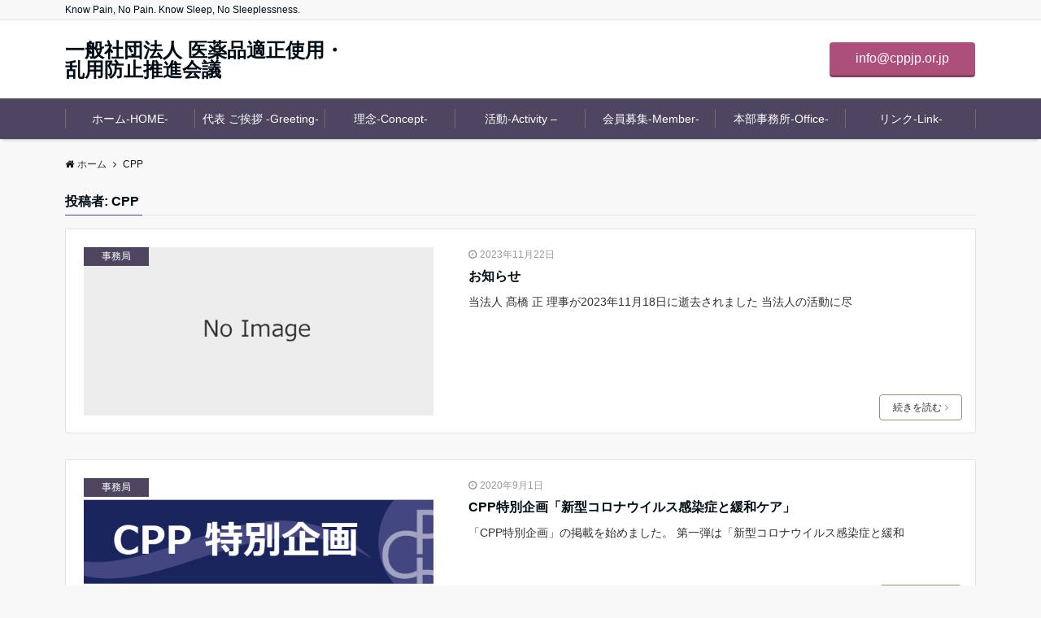

--- FILE ---
content_type: text/html; charset=UTF-8
request_url: http://cppjp.or.jp/author/CPP/
body_size: 11946
content:
<!DOCTYPE html>
<html lang="ja" dir="ltr">
<head prefix="og: http://ogp.me/ns# fb: http://ogp.me/ns/fb# website: http://ogp.me/ns/website#">
<meta charset="UTF-8">
<meta name="viewport" content="width=device-width,initial-scale=1.0">
<meta name="keywords" content="CPP" >
<meta name="description" content="CPP - 投稿者別 記事一覧">
<title>CPP &#8211; 一般社団法人 医薬品適正使用・乱用防止推進会議</title>
<meta name='robots' content='max-image-preview:large' />
<link rel='dns-prefetch' href='//ajax.googleapis.com' />
<link rel='dns-prefetch' href='//maxcdn.bootstrapcdn.com' />
<link rel="alternate" type="application/rss+xml" title="一般社団法人 医薬品適正使用・乱用防止推進会議 &raquo; フィード" href="http://cppjp.or.jp/feed/" />
<link rel="alternate" type="application/rss+xml" title="一般社団法人 医薬品適正使用・乱用防止推進会議 &raquo; コメントフィード" href="http://cppjp.or.jp/comments/feed/" />
<link rel="alternate" type="application/rss+xml" title="一般社団法人 医薬品適正使用・乱用防止推進会議 &raquo; CPP による投稿のフィード" href="http://cppjp.or.jp/author/cpp/feed/" />
<link rel='stylesheet' id='wp-block-library-css'  href='http://cppjp.or.jp/wp-includes/css/dist/block-library/style.min.css?ver=5.7.14' type='text/css' media='all' />
<link rel='stylesheet' id='contact-form-7-css'  href='http://cppjp.or.jp/wp-content/plugins/contact-form-7/includes/css/styles.css?ver=5.4.1' type='text/css' media='all' />
<link rel='stylesheet' id='cf7msm_styles-css'  href='http://cppjp.or.jp/wp-content/plugins/contact-form-7-multi-step-module/resources/cf7msm.css?ver=4.1.5' type='text/css' media='all' />
<link rel='stylesheet' id='emanon-swiper-css-css'  href='http://cppjp.or.jp/wp-content/themes/emanon-business/lib/css/swiper.min.css?ver=5.7.14' type='text/css' media='all' />
<link rel='stylesheet' id='parent-style-css'  href='http://cppjp.or.jp/wp-content/themes/emanon-pro/style.css?ver=5.7.14' type='text/css' media='all' />
<link rel='stylesheet' id='child-style-css'  href='http://cppjp.or.jp/wp-content/themes/emanon-business/style.css?ver=5.7.14' type='text/css' media='all' />
<link rel='stylesheet' id='animate-css'  href='http://cppjp.or.jp/wp-content/themes/emanon-pro/lib/css/animate.min.css?ver=5.7.14' type='text/css' media='all' />
<link rel='stylesheet' id='font-awesome-css'  href='https://maxcdn.bootstrapcdn.com/font-awesome/4.7.0/css/font-awesome.min.css?ver=5.7.14' type='text/css' media='all' />
<link rel='stylesheet' id='tablepress-default-css'  href='http://cppjp.or.jp/wp-content/plugins/tablepress/css/default.min.css?ver=1.13' type='text/css' media='all' />
<script type='text/javascript' src='https://ajax.googleapis.com/ajax/libs/jquery/2.1.3/jquery.min.js?ver=5.7.14' id='jquery-js'></script>
<link rel="https://api.w.org/" href="http://cppjp.or.jp/wp-json/" /><link rel="alternate" type="application/json" href="http://cppjp.or.jp/wp-json/wp/v2/users/1" /><link rel="EditURI" type="application/rsd+xml" title="RSD" href="http://cppjp.or.jp/xmlrpc.php?rsd" />
<link rel="wlwmanifest" type="application/wlwmanifest+xml" href="http://cppjp.or.jp/wp-includes/wlwmanifest.xml" /> 
<style>
/*---main color--*/
#gnav,.global-nav li ul li,.mb-horizontal-nav{background-color:#4e4660;}
.fa,.required{color:#4e4660;}
#wp-calendar a{color:#4e4660;font-weight: bold;}
.cat-name, .sticky .cat-name{background-color:#4e4660;}
.pagination a:hover,.pagination .current{background-color:#4e4660;border:solid 1px #4e4660;}
.wpp-list li a:before{background-color:#4e4660;}
/*--link color--*/
#gnav .global-nav .current-menu-item > a,#gnav .global-nav .current-menu-item > a .fa,#modal-global-nav-container .current-menu-item a,#modal-global-nav-container .sub-menu .current-menu-item a,.side-widget .current-menu-item a,.mb-horizontal-nav-inner .current-menu-item a,.mb-horizontal-nav-inner .current-menu-item a .fa,.entry-title a:active,.pagination a,.post-nav .fa{color:#d1b58c;}
.global-nav-default > li:first-child:before, .global-nav-default > li:after{background-color:#d1b58c;}
.article-body a{color:#d1b58c;}
.author-profile-text .author-name a{color:#d1b58c;}
.recommend-date a {display:block;text-decoration:none;color:#000c15;}
.next-page span{background-color:#b5b5b5;color:#fff;}
.next-page a span {background-color:#fff;color:#d1b58c;}
.comment-page-link .page-numbers{background-color:#fff;color:#d1b58c;}
.comment-page-link .current{background-color:#b5b5b5;color:#fff;}
.side-widget li a:after{color:#d1b58c;}
blockquote a, .box-default a, .box-info a{color:#d1b58c;}
.follow-user-url a:hover .fa{color:#d1b58c;}
/*--link hover--*/
a:hover,.global-nav a:hover,.side-widget a:hover,.side-widget li a:hover:before,#wp-calendar a:hover,.entry-title a:hover,.footer-follow-btn a:hover .fa{color:#b5b5b5;}
.scroll-nav-inner li:after{background-color:#b5b5b5;}
.featured-title h2:hover{color:#b5b5b5;}
.author-profile-text .author-name a:hover{color:#b5b5b5;}
follow-user-url a:hover .fa{color:#b5b5b5;}
.next-page a span:hover{background-color:#b5b5b5;color:#fff;}
.comment-page-link .page-numbers:hover{background-color:#b5b5b5;color:#fff;}
.tagcloud a:hover{border:solid 1px #b5b5b5;color:#b5b5b5;}
blockquote a:hover, .box-default a:hover, .box-info a:hover{color:#b5b5b5;}
#modal-global-nav-container .global-nav-default li a:hover{color:#b5b5b5;}
.side-widget li a:hover:after{color:#b5b5b5;}
.widget-contact a:hover .fa{color:#b5b5b5;}
#sidebar-cta {border:solid 4px #b5b5b5;}
/*--btn color--*/
.btn-more{background-color:#9b8d77;border:solid 1px #9b8d77;}
.btn a{background-color:#9b8d77;color:#fff;}
.btn a:hover{color:#fff;}
.btn-border{display:block;padding:8px 16px;border:solid 1px #9b8d77;}
.btn-border .fa{color:#9b8d77;}
.btn-border:hover{background-color:#9b8d77;}
input[type=submit]{background-color:#9b8d77;color:#fff;}
/*--header-*/
.header-area-height{height:96px;}
.header-brand {line-height:96px;}
.header,.header-area-height-line #gnav{background-color:#fff;}
.top-bar{background-color:#f8f8f8;}
.site-description {color:#000c15}
.header-table .site-description{line-height:2;font-size:12px;}
.header-site-name a{color:#000c15}
.header-site-name a:hover{color:#b5b5b5;}
.header-logo img, .modal-header-logo img{max-height:50px;}
.global-nav-line li a{color:#000c15;}
#mb-scroll-nav .header-site-name a{color:#000c15;font-size:16px;}
#mb-scroll-nav .header-site-name a:hover{color:#b5b5b5;}
@media screen and ( min-width: 768px ){
.header-area-height,.header-widget{height:96px;}
.header-brand {line-height:96px;}
.header-site-name a{font-size:24px;}
}
@media screen and ( min-width: 992px ){
.header-logo img{max-height:50px;}
}
/*--header cta-*/
.header-cta-tell .fa{font-size:23px;color:#b5b5b5;}
.header-cta-tell .tell-number{font-size:23px;color:#000c15;}
.header-cta-tell .tell-text{color:#000c15;}
.header-phone{position:absolute;top:50%;right:40px;-webkit-transform:translateY(-50%);transform:translateY(-50%);z-index:999;}
.header-phone .fa{font-size:42px;font-size:4.2rem;color:#b5b5b5;}
.header-mail{position:absolute;top:50%;right:40px;-webkit-transform:translateY(-50%);transform:translateY(-50%);z-index:999;}
.header-mail .fa{font-size:42px;font-size:4.2rem;color:#b5b5b5;}
@media screen and ( min-width: 768px ){
.header-phone {display: none;}
.header-mail{right:46px;}
}
@media screen and ( min-width: 992px ){
.header-cta ul {display: block; text-align: right;line-height:96px;}
.header-cta li {display: inline-table;vertical-align: middle;}
.header-cta-btn a{background-color:#ad4f7b;color:#ffffff;}
.header-mail{display: none;}
}
/*--modal menu--*/
.modal-menu{position:absolute;top:50%;right:0;-webkit-transform:translateY(-50%);transform:translateY(-50%);z-index:999;}
.modal-menu .modal-gloval-icon{float:left;margin-bottom:6px;}
.modal-menu .slicknav_no-text{margin:0;}
.modal-menu .modal-gloval-icon-bar{display:block;width:32px;height:3px;border-radius:4px;-webkit-transition:all 0.2s;transition:all 0.2s;}
.modal-menu .modal-gloval-icon-bar + .modal-gloval-icon-bar{margin-top:6px;}
.modal-menu .modal-menutxt{display:block;text-align:center;font-size:12px;font-size:1.2rem;color:#000c15;}
.modal-menu .modal-gloval-icon-bar{background-color:#9b8d77;}
#modal-global-nav-container{background-color:#fff;}
#modal-global-nav-container .global-nav li ul li{background-color:#fff;}
#modal-global-nav-container .global-nav-default li a{color:#000c15;}
/* --slider section--*/
.slider img{display:block;width:100%;}
.slider .bx-viewport{-webkit-transform:translatez(0);-moz-transform:translatez(0);-ms-transform:translatez(0);-o-transform:translatez(0);transform:translatez(0);}
.slider .bx-pager,.slider .bx-controls-auto{position:absolute;bottom:-36px;width:100%;z-index:300;}
.slider .bx-pager{text-align:center;font-size:.85em;font-family:Arial;font-weight:bold;color:#333;}
.slider .bx-pager .bx-pager-item,
.slider .bx-controls-auto .bx-controls-auto-item{display:inline-block;}
.slider .bx-pager.bx-default-pager a{background:#777;text-indent:-9999px;display:block;width:10px;height:10px;margin:0 5px;outline:0;-moz-border-radius:5px;-webkit-border-radius:5px;border-radius:5px;}
.slider .bx-pager.bx-default-pager a:hover,
.slider .bx-pager.bx-default-pager a.active{background:#000;}
.slider .bx-prev{left:16px;background:url(http://cppjp.or.jp/wp-content/themes/emanon-pro/lib/images/slider/controls.png) no-repeat 0 -32px;}
.slider .bx-next{right:16px;background:url(http://cppjp.or.jp/wp-content/themes/emanon-pro/lib/images/slider/controls.png) no-repeat -43px -32px;}
.slider .bx-prev:hover{background-position:0 0;}
.slider .bx-next:hover{background-position:-43px 0;}
.slider .bx-controls-direction a{position:absolute;top:50%;margin-top:-16px;outline:0;width:32px;height:32px;text-indent:-9999px;z-index:888;}
.slider .bx-controls-direction a.disabled{display:none;}
.slider .bx-controls-auto{text-align:center;}
.slider .bx-controls-auto .bx-start{display:block;text-indent:-9999px;width:10px;height:11px;outline:0;background:url(http://cppjp.or.jp/wp-content/themes/emanon-pro/lib/images/slider/controls.png) -86px -11px no-repeat;margin:0 3px;}
.slider .bx-controls-auto .bx-start:hover,
.slider .bx-controls-auto .bx-start.active{background-position:-86px 0;}
.slider .bx-controls-auto .bx-stop{display:block;text-indent:-9999px;width:9px;height:11px;outline:0;background:url(http://cppjp.or.jp/wp-content/themes/emanon-pro/lib/images/slider/controls.png) -86px -44px no-repeat;margin:0 3px;}
.slider .bx-controls-auto .bx-stop:hover,
.slider .bx-controls-auto .bx-stop.active{background-position:-86px -33px;}
.slider .bx-controls.bx-has-controls-auto.bx-has-pager .bx-pager{text-align:left;width:80%;}
.slider .bx-controls.bx-has-controls-auto.bx-has-pager .bx-controls-auto{right:0;width:35px;}
.slider .bx-caption{position:absolute;bottom:0;left:0;background:#505050;background:rgba(80, 80, 80, 0.75);width:100%;}
.slider .bx-caption span{color:#fff;font-family:Arial;display:block;font-size:.85em;padding:10px;}
.slider:before{position:absolute;top:0;left:0;right:0;bottom:0;background:linear-gradient(135deg, #000, #000)fixed;opacity: 0.25;content: "";z-index:100;}
.slider #bxslider li{height:500px;background-position: center;background-size: cover;background-repeat:no-repeat;}
.slider-btn{margin:32px 0 0 0;}
.slider-title{color:#fff;}
.slider-sub-title{color:#fff;}
.slider-btn .btn{border:solid 1px #9b8d77;background-color:#9b8d77;}
.slider-btn-bg a{border-bottom:none;border-radius:0;background-color:#9b8d77;color:#fff;}
.slider-btn-bg a:hover{background-color:#9b8d77;border-radius:inherit;-webkit-transform:inherit;transform:inherit;color:#fff;}
.slider-btn-bg:before{content:'';position:absolute;border:solid 3px #9b8d77;top:0;right:0;bottom:0;left:0;-webkit-transition:0.2s ease-in-out;transition:0.2s ease-in-out;z-index:-1;}
.slider-btn-bg:hover:before{top:-8px;right:-8px;bottom:-8px;left:-8px;}
@media screen and ( max-width: 767px ){
.slider-message{right:0;left:0;}
}
@media screen and ( min-width: 768px ){
.slider-btn{margin:40px 0 24px 0}
.bx-wrapper .bx-pager,.bx-wrapper .bx-controls-auto{bottom:8px;}
.slider-message{right:0;width:70%;}
}
/*--slick slider for front page & LP--*/
.slick-slider{-moz-box-sizing:border-box;box-sizing:border-box;-webkit-user-select:none;-moz-user-select:none;-ms-user-select:none;user-select:none;-webkit-touch-callout:none;-khtml-user-select:none;-ms-touch-action:pan-y;touch-action:pan-y;-webkit-tap-highlight-color:rgba(0,0,0,0)}
.slick-list,.slick-slider{display:block;position:relative}
.slick-list{overflow:hidden;margin:0;padding:0}
.slick-list:focus{outline:0}
.slick-list.dragging{cursor:pointer;cursor:hand}
.slick-slider .slick-list,.slick-slider .slick-track{-webkit-transform:translate3d(0,0,0);-moz-transform:translate3d(0,0,0);-ms-transform:translate3d(0,0,0);-o-transform:translate3d(0,0,0);transform:translate3d(0,0,0)}
.slick-track{display:block;position:relative;top:0;left:0;margin:40px 0}
.slick-track:after,.slick-track:before{display:table;content:''}
.slick-track:after{clear:both}.slick-loading .slick-track{visibility:hidden}
.slick-slide{display:none;float:left;height:100%;min-height:1px}[dir='rtl']
.slick-slide{float:right}
.slick-slide.slick-loading img{display:none}
.slick-slide.dragging img{pointer-events:none}
.slick-initialized .slick-slide{display:block}
.slick-loading .slick-slide{visibility:hidden}
.slick-vertical .slick-slide{display:block;height:auto;border:solid 1px transparent}
.slick-arrow.slick-hidden{display:none}
.slick-next:before,.slick-prev:before{content:""}
.slick-next{display:block;position:absolute;top:50%;right:-11px;padding:0;width:16px;height:16px;border-color:#d1b58c;border-style:solid;border-width:3px 3px 0 0;background-color:transparent;cursor:pointer;text-indent:-9999px;-webkit-transform:rotate(45deg);-moz-transform:rotate(45deg);-ms-transform:rotate(45deg);-o-transform:rotate(45deg);transform:rotate(45deg)}
.slick-prev{display:block;position:absolute;top:50%;left:-11px;padding:0;width:16px;height:16px;border-color:#d1b58c;border-style:solid;border-width:3px 3px 0 0;background-color:transparent;cursor:pointer;text-indent:-9999px;-webkit-transform:rotate(-135deg);-moz-transform:rotate(-135deg);-ms-transform:rotate(-135deg);-o-transform:rotate(-135deg);transform:rotate(-135deg)}
@media screen and ( min-width: 768px ){
.slick-next{right:-32px;width:32px;height:32px;}
.slick-prev{left:-32px;width:32px;height:32px;}
}
/*---下ボーダー（2カラー）--*/
.front-top-widget-box h2, .front-bottom-widget-box h2{margin-bottom: -1px;}
.front-top-widget-box h2 > span, .front-bottom-widget-box h2 > span{display:inline-block;padding:0 4px 4px 0;border-bottom:solid 1px #4e4660;}
.entry-header {border-bottom:solid 1px #e2e5e8;}
.entry-header h2{margin-bottom: -1px;}
.entry-header h2 > span{display:inline-block;padding:0 4px 4px 0;border-bottom:solid 1px #4e4660;}
.archive-title {border-bottom:solid 1px #e2e5e8;}
.archive-title h1{margin-bottom: -1px;}
.archive-title h1 > span{display:inline-block;padding:0 4px 4px 0;border-bottom:solid 1px #4e4660;}
/*--h2 style--*/
/*---左ボーダー＋背景--*/
.article-body h2{padding:8px 0 8px 12px;border-left:solid 4px #4e4660;background-color:#f0f0f0;}
/*--h3 style--*/
/*--下ボーダー--*/
.article-body h3,.page-bottom-widget h3{padding:6px 0;border-bottom:solid 2px #4e4660;}
/*--h4 style--*/
/*---無し--*/
.article-body h4{padding:4px 0;}
/*--sidebar style--*/
/*---下ボーダー（2カラー）--*/
.side-widget-title {border-bottom:1px solid #e2e5e8;}
.side-widget-title h3 {margin-bottom: -1px;}
.side-widget-title span{display:inline-block;padding:0 4px 4px 0;border-bottom:solid 1px #4e4660;}
/*--read more--*/
.archive-header{padding:8px 16px 64px 16px;}
.read-more{position:absolute;right: 0;bottom:24px;left:0;text-align:center;}
.read-more .fa{margin:0 0 0 4px;-webkit-transition:0.4s ease-in-out;transition:0.4s ease-in-out;}
.read-more a:hover .fa{color:#fff;}
.featured-date .read-more,.home .big-column .read-more,.archive .ar-big-column .read-more{position:absolute;right:0;bottom:32px;left:0;}
.home .big-column .btn-mid,.archive .ar-big-column .btn-mid{width: 80%;}
@media screen and ( min-width: 768px ){
.archive-header{padding:8px 16px 72px 16px;}
.home .one-column .read-more,.archive .ar-one-column .read-more,.search .ar-one-column .read-more{position:absolute;right:16px;bottom:20px;left:auto;}
.blog .one-column .read-more,.archive .ar-one-column .read-more,.search .ar-one-column .read-more{position:absolute;right:16px;bottom:20px;left:auto;}
.home .big-column .btn-mid,.archive .ar-big-column .btn-mid,.search .ar-big-column .btn-mid{width:20%;}
.blog .big-column .btn-mid,.archive .ar-big-column .btn-mid,.search .ar-big-column .btn-mid{width:20%;}
.home .one-column .read-more .btn-border,.archive .ar-one-column .read-more .btn-border,.search .ar-one-column .read-more .btn-border{display:inline;}
.blog .one-column .read-more .btn-border,.archive .ar-one-column .read-more .btn-border,.search .ar-one-column .read-more .btn-border{display:inline;}
}
/*--remodal's necessary styles--*/
html.remodal-is-locked{overflow:hidden;-ms-touch-action:none;touch-action:none}
.remodal,[data-remodal-id]{display:none}
.remodal-overlay{position:fixed;z-index:9998;top:-5000px;right:-5000px;bottom:-5000px;left:-5000px;display:none}
.remodal-wrapper{position:fixed;z-index:9999;top:0;right:0;bottom:0;left:0;display:none;overflow:auto;text-align:center;-webkit-overflow-scrolling:touch}
.remodal-wrapper:after{display:inline-block;height:100%;margin-left:-0.05em;content:""}
.remodal-overlay,.remodal-wrapper{-webkit-backface-visibility:hidden;backface-visibility:hidden}
.remodal{position:relative;outline:0;}
.remodal-is-initialized{display:inline-block}
/*--remodal's default mobile first theme--*/
.remodal-bg.remodal-is-opened,.remodal-bg.remodal-is-opening{-webkit-filter:blur(3px);filter:blur(3px)}.remodal-overlay{background:rgba(43,46,56,.9)}
.remodal-overlay.remodal-is-closing,.remodal-overlay.remodal-is-opening{-webkit-animation-duration:0.3s;animation-duration:0.3s;-webkit-animation-fill-mode:forwards;animation-fill-mode:forwards}
.remodal-overlay.remodal-is-opening{-webkit-animation-name:c;animation-name:c}
.remodal-overlay.remodal-is-closing{-webkit-animation-name:d;animation-name:d}
.remodal-wrapper{padding:16px}
.remodal{box-sizing:border-box;width:100%;-webkit-transform:translate3d(0,0,0);transform:translate3d(0,0,0);color:#2b2e38;background:#fff;}
.remodal.remodal-is-closing,.remodal.remodal-is-opening{-webkit-animation-duration:0.3s;animation-duration:0.3s;-webkit-animation-fill-mode:forwards;animation-fill-mode:forwards}
.remodal.remodal-is-opening{-webkit-animation-name:a;animation-name:a}
.remodal.remodal-is-closing{-webkit-animation-name:b;animation-name:b}
.remodal,.remodal-wrapper:after{vertical-align:middle}
.remodal-close{position:absolute;top:-32px;right:0;display:block;overflow:visible;width:32px;height:32px;margin:0;padding:0;cursor:pointer;-webkit-transition:color 0.2s;transition:color 0.2s;text-decoration:none;color:#fff;border:0;outline:0;background:#b5b5b5;}
.modal-global-nav-close{position:absolute;top:0;right:0;display:block;overflow:visible;width:32px;height:32px;margin:0;padding:0;cursor:pointer;-webkit-transition:color 0.2s;transition:color 0.2s;text-decoration:none;color:#fff;border:0;outline:0;background:#9b8d77;}
.remodal-close:focus,.remodal-close:hover{color:#2b2e38}
.remodal-close:before{font-family:Arial,Helvetica CY,Nimbus Sans L,sans-serif!important;font-size:32px;line-height:32px;position:absolute;top:0;left:0;display:block;width:32px;content:"\00d7";text-align:center;}
.remodal-cancel,.remodal-confirm{font:inherit;display:inline-block;overflow:visible;min-width:110px;margin:0;padding:9pt 0;cursor:pointer;-webkit-transition:background 0.2s;transition:background 0.2s;text-align:center;vertical-align:middle;text-decoration:none;border:0;outline:0}
.remodal-confirm{color:#fff;background:#81c784}
.remodal-confirm:focus,.remodal-confirm:hover{background:#66bb6a}
.remodal-cancel{color:#fff;background:#e57373}
.remodal-cancel:focus,.remodal-cancel:hover{background:#ef5350}
.remodal-cancel::-moz-focus-inner,.remodal-close::-moz-focus-inner,.remodal-confirm::-moz-focus-inner{padding:0;border:0}
@-webkit-keyframes a{0%{-webkit-transform:scale(1.05);transform:scale(1.05);opacity:0}to{-webkit-transform:none;transform:none;opacity:1}}
@keyframes a{0%{-webkit-transform:scale(1.05);transform:scale(1.05);opacity:0}to{-webkit-transform:none;transform:none;opacity:1}}
@-webkit-keyframes b{0%{-webkit-transform:scale(1);transform:scale(1);opacity:1}to{-webkit-transform:scale(0.95);transform:scale(0.95);opacity:0}}
@keyframes b{0%{-webkit-transform:scale(1);transform:scale(1);opacity:1}to{-webkit-transform:scale(0.95);transform:scale(0.95);opacity:0}}
@-webkit-keyframes c{0%{opacity:0}to{opacity:1}}
@keyframes c{0%{opacity:0}to{opacity:1}}
@-webkit-keyframes d{0%{opacity:1}to{opacity:0}}
@keyframes d{0%{opacity:1}to{opacity:0}}
@media only screen and (min-width:641px){.remodal{max-width:700px}}.lt-ie9 .remodal-overlay{background:#2b2e38}.lt-ie9 .remodal{width:700px}
/*--footer cta --*/
/*--footer--*/
.footer{background-color:#232323;color:#b5b5b5;}
.footer a,.footer .fa{color:#b5b5b5;}
.footer a:hover{color:#dd9933;}
.footer a:hover .fa{color:#dd9933;}
.footer-nav li{border-right:solid 1px #b5b5b5;}
.footer-widget-box h2,.footer-widget-box h3,.footer-widget-box h4,.footer-widget-box h5,.footer-widget-box h6{color:#b5b5b5;}
.footer-widget-box h3{border-bottom:solid 1px #b5b5b5;}
.footer-widget-box a:hover .fa{color:#dd9933;}
.footer-widget-box #wp-calendar caption{border:solid 1px #b5b5b5;border-bottom: none;}
.footer-widget-box #wp-calendar th{border:solid 1px #b5b5b5;}
.footer-widget-box #wp-calendar td{border:solid 1px #b5b5b5;}
.footer-widget-box #wp-calendar a:hover{color:#dd9933;}
.footer-widget-box .tagcloud a{border:solid 1px #b5b5b5;}
.footer-widget-box .tagcloud a:hover{border:solid 1px #dd9933;}
.footer-widget-box .wpp-list .wpp-excerpt, .footer-widget-box .wpp-list .post-stats, .footer-widget-box .wpp-list .post-stats a{color:#b5b5b5;}
.footer-widget-box .wpp-list a:hover{color:#dd9933;}
.footer-widget-box select{border:solid 1px #b5b5b5;color:#b5b5b5;}
.footer-widget-box .widget-contact a:hover .fa{color:#dd9933;}
@media screen and ( min-width: 768px ){.footer a:hover .fa{color:#b5b5b5;}}
/*--lp header image cover--*/
.lp-header{position:relative;height:500px;}
.lp-header:before{position:absolute;top:0;left:0;right:0;bottom:0;background:linear-gradient(135deg, #000, #000)fixed;opacity:0.5;content: "";z-index: 100;}
.header-title, .header-target-message{color: #fff;}
.header-sub-title{color:#fff;}
.header-btn-bg a{border-bottom:none;border-radius:0;background-color:#9b8d77;color:#fff;}
.header-btn-bg a:hover{background-color:#9b8d77;border-radius:inherit;-webkit-transform:inherit;transform:inherit;color:#fff;}
.header-btn-bg:before{content:'';position:absolute;border:solid 3px #9b8d77;top:0;right:0;bottom:0;left:0;-webkit-transition:.2s ease-in-out;transition:.2s ease-in-out;z-index:-1;}
.header-btn-bg:hover:before{top:-8px;right:-8px;bottom:-8px;left:-8px}
@media screen and ( max-width: 767px ){
.header-message{right:0;left:0;}
}
@media screen and ( min-width: 768px ){
.header-message{right:0;left:0;}
}
/*--lp content section--*/
#lp-content-section {background-color:#f8f8f8;}
/*--lp product features section--*/
.lp-product-features{background-color:#f8f8f8;}
.product-features-header h2{color:#000c15;}
.product-features-header p{color:#303030;}
.product-features-box h3{color:#303030;}
.product-features-box p{color:#303030;}
/*--page custom css--*/
</style>
<style>.simplemap img{max-width:none !important;padding:0 !important;margin:0 !important;}.staticmap,.staticmap img{max-width:100% !important;height:auto !important;}.simplemap .simplemap-content{display:none;}</style>
<script>var google_map_api_key = "AIzaSyCRfy_m-ALRfGAmTCP8gDt4yc_aHGV9c4E";</script><style>
/*--ticker section--*/
.eb-ticker-section{background-color:#f8f8f8;color:#161410;}
.eb-ticker-section a{color:#161410;}
.eb-ticker-section a:hover{color:#b5b5b5;}
.ticker-label a{background-color:#4e4660;color:#fff;}
.ticker-label a:hover{background-color:#b5b5b5;color:#fff;}
/*--solution section--*/
.eb-solution-section, .eb-solution-section .bottom-arrow{background-color:#e0e0e0;}
.solution-header h2{color:#33006b;}
.solution-header p{color:#303030;}
.solution-box-list h3{color:#000c15}
.solution-box-list p{color:#303030}
.solution-box-icon i{color:#9b8d77;border: 2px solid #9b8d77;}
.solution-box-list:hover i{box-shadow: 0 0 0 0px #9b8d77;background: #9b8d77;border: 2px solid #9b8d77;color: #fff;}
/*--sales section--*/
.eb-sales-section{background-color:#e0e0e0;}
.sales-header h2{color:#ffffff;}
.sales-content p{color:#3c6170;}
.sales-section-btn a{background-color:#b53983;color:#ffffff;}
.sales-box-header h3{color:#99004c;}
.sales-box-header:hover h3{color:#9b8d77;}
.sales-box-header i{color:#9b8d77;}
.sales-box-header:hover i{-webkit-transform: scale(1.2);transform: scale(1.2);}
.sales-box-detail{color:#303030;}
/*--benefit section--*/
.eb-benefit-section{background-color:#fff;}
.benefit-header h2{color:#540040;}
.benefit-header p{color:#303030}
.benefit-box-list {background-color:#ffffff;}
.benefit-box-list:hover{background-color:#999ac6;}
.benefit-box-detail h3{color:#5b0057;}
.benefit-box-list p{color:#303030;}
.benefit-box-icon i{color:#999ac6;}
.benefit-section-btn a{background-color:#9b8d77;color:#fff;}
/*--product section--*/
.eb-product-section{position:relative;height:400px;}
/*--.product-message{height:200px;}-*/
.product-section-overlay{position: absolute;top:0;left:0;right:0;bottom:0;background: url(http://cppjp.or.jp/wp-content/themes/emanon-pro/lib/images/overlay-diamond.png);margin:auto;z-index:200;}
.eb-product-section:before{position:absolute;top:0;left:0;right:0;bottom:0;background:linear-gradient(180deg, #6b6b6b, #b20a6f)fixed;opacity:0.1;content: "";z-index: 100;}
.product-content h2{color:#000000;} 
.product-content p{color:#000000;}
.product-section-btn a{border-bottom:none;border-radius:0;background-color:#8224e3;color:#000000;}
.product-section-btn a:hover{background-color:#8224e3;border-radius:inherit;-webkit-transform:inherit;transform:inherit;color:#000000;}
.product-section-btn:before{content:'';position:absolute;border:3px solid #8224e3;top:0;right:0;bottom:0;left:0;-webkit-transition:0.2s ease-in-out;transition:0.2s ease-in-out;z-index:-1;}
.product-section-btn:hover:before{top:-8px;right:-8px;bottom:-8px;left:-8px;}
@media screen and ( max-width: 767px ) {
.product-message{right:0;left:0;}
}
@media screen and ( min-width: 768px ) {
.product-message{right:0;left:0;}
}
.eb-price-section .bottom-arrow{display: none}

/*--btn--*/
.cta-popup-footer .btn{border-top:none;border-bottom: none;}
</style>
<link rel="icon" href="http://cppjp.or.jp/wp-content/uploads/2017/12/cropped-cpplogo-32x32.png" sizes="32x32" />
<link rel="icon" href="http://cppjp.or.jp/wp-content/uploads/2017/12/cropped-cpplogo-192x192.png" sizes="192x192" />
<link rel="apple-touch-icon" href="http://cppjp.or.jp/wp-content/uploads/2017/12/cropped-cpplogo-180x180.png" />
<meta name="msapplication-TileImage" content="http://cppjp.or.jp/wp-content/uploads/2017/12/cropped-cpplogo-270x270.png" />
</head>
<body id="top" class="archive author author-cpp author-1">
<header id="header-wrapper" class="clearfix" itemscope itemtype="http://schema.org/WPHeader">
		<!--top bar-->
	<div class="top-bar">
		<div class="container">
			<div class="col12">
			<p class="site-description" itemprop="description">Know Pain, No Pain.   Know Sleep, No Sleeplessness.</p>
			</div>
		</div>
	</div>
	<!--end top bar-->
		<!--header-->
	<div class="header">
		<div class="container header-area-height">
						<div class="col4 first header-brand">
			<div class="header-table">
<div class="header-site-name" itemprop="headline"><a href="http://cppjp.or.jp/">一般社団法人 医薬品適正使用・乱用防止推進会議</a></div>
</div>
			</div>
			<div class="col8 header-cta">
			<ul>
			<li><span class="btn header-cta-btn"><a href="mailto:info@cppjp.or.jp">info@cppjp.or.jp</a></span></li>
	</ul>
			</div>
																		<div class="header-mail">
					<a href="mailto:info@cppjp.or.jp"></a>
				</div>
														<!--modal menu-->
			<div class="modal-menu">
				<a href="#modal-global-nav" data-remodal-target="modal-global-nav">
										<span class="modal-menutxt">Menu</span>
										<span class="modal-gloval-icon">
						<span class="modal-gloval-icon-bar"></span>
						<span class="modal-gloval-icon-bar"></span>
						<span class="modal-gloval-icon-bar"></span>
					</span>
				</a>
			</div>
			<!--end modal menu-->
		</div>
		<!--global nav-->
<div class="remodal" data-remodal-id="modal-global-nav" data-remodal-options="hashTracking:false">
	<button data-remodal-action="close" class="remodal-close modal-global-nav-close"></button>
	<div id="modal-global-nav-container">
		<div class="modal-header-site-name"><a href="http://cppjp.or.jp/">一般社団法人 医薬品適正使用・乱用防止推進会議</a></div>
		<nav>
		<ul id="menu-cpp-2" class="global-nav global-nav-default"><li id="menu-item-45" class="menu-item menu-item-type-custom menu-item-object-custom menu-item-home menu-item-45"><span class="exit-remodal"><a href="http://cppjp.or.jp">ホーム-HOME-</a></span></li>
<li id="menu-item-81" class="menu-item menu-item-type-post_type menu-item-object-page menu-item-81"><span class="exit-remodal"><a href="http://cppjp.or.jp/greeting/">代表 ご挨拶 -Greeting-</a></span></li>
<li id="menu-item-155" class="menu-item menu-item-type-post_type menu-item-object-page menu-item-155"><span class="exit-remodal"><a href="http://cppjp.or.jp/concept/">理念-Concept-</a></span></li>
<li id="menu-item-57" class="menu-item menu-item-type-post_type menu-item-object-page menu-item-57"><span class="exit-remodal"><a href="http://cppjp.or.jp/activity/">活動-Activity &#8211;</a></span></li>
<li id="menu-item-59" class="menu-item menu-item-type-post_type menu-item-object-page menu-item-59"><span class="exit-remodal"><a href="http://cppjp.or.jp/member/">会員募集-Member-</a></span></li>
<li id="menu-item-102" class="menu-item menu-item-type-post_type menu-item-object-page menu-item-102"><span class="exit-remodal"><a href="http://cppjp.or.jp/ofice/">本部事務所-Office-</a></span></li>
<li id="menu-item-472" class="menu-item menu-item-type-post_type menu-item-object-page menu-item-472"><span class="exit-remodal"><a href="http://cppjp.or.jp/link/">リンク-Link-</a></span></li>
</ul>		</nav>
			</div>
</div>
<!--end global nav-->	</div>
	<!--end header-->
</header>
<!--global nav-->
<div id="gnav" class="default-nav">
	<div class="container">
		<div class="col12">
			<nav id="menu">
			<ul id="menu-cpp-3" class="global-nav global-nav-default"><li class="menu-item menu-item-type-custom menu-item-object-custom menu-item-home menu-item-45"><a href="http://cppjp.or.jp">ホーム-HOME-</a></li>
<li class="menu-item menu-item-type-post_type menu-item-object-page menu-item-81"><a href="http://cppjp.or.jp/greeting/">代表 ご挨拶 -Greeting-</a></li>
<li class="menu-item menu-item-type-post_type menu-item-object-page menu-item-155"><a href="http://cppjp.or.jp/concept/">理念-Concept-</a></li>
<li class="menu-item menu-item-type-post_type menu-item-object-page menu-item-57"><a href="http://cppjp.or.jp/activity/">活動-Activity &#8211;</a></li>
<li class="menu-item menu-item-type-post_type menu-item-object-page menu-item-59"><a href="http://cppjp.or.jp/member/">会員募集-Member-</a></li>
<li class="menu-item menu-item-type-post_type menu-item-object-page menu-item-102"><a href="http://cppjp.or.jp/ofice/">本部事務所-Office-</a></li>
<li class="menu-item menu-item-type-post_type menu-item-object-page menu-item-472"><a href="http://cppjp.or.jp/link/">リンク-Link-</a></li>
</ul>			</nav>
		</div>
	</div>
</div>
<!--end global nav-->

<!--content-->
<div class="content">
	<div class="container">
		<!--breadcrumb-->
	<div class="content-inner">
	<nav id="breadcrumb" class="rcrumbs clearfix">
	<ol itemscope itemtype="http://schema.org/BreadcrumbList"><li itemprop="itemListElement" itemscope itemtype="http://schema.org/ListItem"><a itemprop="item" href="http://cppjp.or.jp/"><i class="fa fa-home"></i><span itemprop="name">ホーム</span></a><i class="fa fa-angle-right"></i><meta itemprop="position" content="1" /></li><li><span>CPP</span></li></ol>
</nav>
</div>
<!--end breadcrumb-->		<!--main-->
		<main>
			<div class="col12 clearfix">
				<div class="archive-title"><h1><span>投稿者: <span>CPP</span></span></h1></div>								<div class="clearfix post-843 post type-post status-publish format-standard category-4 two-column ar-one-column au-one-column">
	<!--loop of article-->
	
	
	<article class="archive-list">
		<!--thumbnail-->
<div class="eye-catch">
	<a class="image-link-border" href="http://cppjp.or.jp/2023/11/22/%e3%81%8a%e7%9f%a5%e3%82%89%e3%81%9b/"><img width="544" height="262" src="http://cppjp.or.jp/wp-content/themes/emanon-pro/lib/images/no-img/small-no-img.png" alt="no image" /></a>
<span class="cat-name"><a href="http://cppjp.or.jp/category/%e4%ba%8b%e5%8b%99%e5%b1%80/">事務局</a></span>
</div>
<!--end thumbnail-->		<header class="archive-header">
			<ul class="post-meta clearfix">
<li><i class="fa fa-clock-o"></i><time class="date published updated" datetime="2023-11-22">2023年11月22日</time></li>
</ul >
			<h2 class="archive-header-title"><a href="http://cppjp.or.jp/2023/11/22/%e3%81%8a%e7%9f%a5%e3%82%89%e3%81%9b/">お知らせ</a></h2>
						<p>当法人 髙橋 正 理事が2023年11月18日に逝去されました 当法人の活動に尽</p>
						<div class="read-more"><a class="btn-border btn-mid" href="http://cppjp.or.jp/2023/11/22/%e3%81%8a%e7%9f%a5%e3%82%89%e3%81%9b/">続きを読む<i class="fa fa-angle-right"></i></a></div>		</header>
	</article>
		
	
	<article class="archive-list">
		<!--thumbnail-->
<div class="eye-catch">
	<a class="image-link-border" href="http://cppjp.or.jp/2020/09/01/cpp_special_001/"><img width="544" height="199" src="http://cppjp.or.jp/wp-content/uploads/2020/09/CPP_special-544x199.png" class="attachment-small-thumbnail size-small-thumbnail wp-post-image" alt="" loading="lazy" /></a>
<span class="cat-name"><a href="http://cppjp.or.jp/category/%e4%ba%8b%e5%8b%99%e5%b1%80/">事務局</a></span>
</div>
<!--end thumbnail-->		<header class="archive-header">
			<ul class="post-meta clearfix">
<li><i class="fa fa-clock-o"></i><time class="date published updated" datetime="2020-09-01">2020年9月1日</time></li>
</ul >
			<h2 class="archive-header-title"><a href="http://cppjp.or.jp/2020/09/01/cpp_special_001/">CPP特別企画「新型コロナウイルス感染症と緩和ケア」</a></h2>
						<p>「CPP特別企画」の掲載を始めました。 第一弾は「新型コロナウイルス感染症と緩和</p>
						<div class="read-more"><a class="btn-border btn-mid" href="http://cppjp.or.jp/2020/09/01/cpp_special_001/">続きを読む<i class="fa fa-angle-right"></i></a></div>		</header>
	</article>
		
	
	<article class="archive-list">
		<!--thumbnail-->
<div class="eye-catch">
	<a class="image-link-border" href="http://cppjp.or.jp/2020/03/31/talk13/"><img width="544" height="262" src="http://cppjp.or.jp/wp-content/uploads/2020/04/talk13-544x262.png" class="attachment-small-thumbnail size-small-thumbnail wp-post-image" alt="" loading="lazy" srcset="http://cppjp.or.jp/wp-content/uploads/2020/04/talk13-544x262.png 544w, http://cppjp.or.jp/wp-content/uploads/2020/04/talk13-733x353.png 733w" sizes="(max-width: 544px) 100vw, 544px" /></a>
<span class="cat-name"><a href="http://cppjp.or.jp/category/%e4%ba%8b%e5%8b%99%e5%b1%80/">事務局</a></span>
</div>
<!--end thumbnail-->		<header class="archive-header">
			<ul class="post-meta clearfix">
<li><i class="fa fa-clock-o"></i><time class="date published updated" datetime="2020-03-31">2020年3月31日</time></li>
</ul >
			<h2 class="archive-header-title"><a href="http://cppjp.or.jp/2020/03/31/talk13/">オピニオン・リーダーとの対談 第13回</a></h2>
						<p>第13回目の『シリーズ：オピニオン・リーダーとの対談』では特定非営利活動法人 医</p>
						<div class="read-more"><a class="btn-border btn-mid" href="http://cppjp.or.jp/2020/03/31/talk13/">続きを読む<i class="fa fa-angle-right"></i></a></div>		</header>
	</article>
		
	
	<article class="archive-list">
		<!--thumbnail-->
<div class="eye-catch">
	<a class="image-link-border" href="http://cppjp.or.jp/2019/08/01/%e3%82%aa%e3%83%94%e3%83%8b%e3%82%aa%e3%83%b3%e3%83%bb%e3%83%aa%e3%83%bc%e3%83%80%e3%83%bc%e3%81%a8%e3%81%ae%e3%80%8c%e5%af%be%e8%ab%87%e3%80%8d%e7%ac%ac12%e5%9b%9e/"><img width="544" height="262" src="http://cppjp.or.jp/wp-content/uploads/2019/07/talk12-544x262.png" class="attachment-small-thumbnail size-small-thumbnail wp-post-image" alt="" loading="lazy" srcset="http://cppjp.or.jp/wp-content/uploads/2019/07/talk12-544x262.png 544w, http://cppjp.or.jp/wp-content/uploads/2019/07/talk12-733x353.png 733w" sizes="(max-width: 544px) 100vw, 544px" /></a>
<span class="cat-name"><a href="http://cppjp.or.jp/category/%e4%ba%8b%e5%8b%99%e5%b1%80/">事務局</a></span>
</div>
<!--end thumbnail-->		<header class="archive-header">
			<ul class="post-meta clearfix">
<li><i class="fa fa-clock-o"></i><time class="date published updated" datetime="2019-08-01">2019年8月1日</time></li>
</ul >
			<h2 class="archive-header-title"><a href="http://cppjp.or.jp/2019/08/01/%e3%82%aa%e3%83%94%e3%83%8b%e3%82%aa%e3%83%b3%e3%83%bb%e3%83%aa%e3%83%bc%e3%83%80%e3%83%bc%e3%81%a8%e3%81%ae%e3%80%8c%e5%af%be%e8%ab%87%e3%80%8d%e7%ac%ac12%e5%9b%9e/">オピニオン・リーダーとの「対談」第12回</a></h2>
						<p>第12回目の『シリーズ：オピニオン・リーダーとの「対談」』では埼玉医科大学国際医</p>
						<div class="read-more"><a class="btn-border btn-mid" href="http://cppjp.or.jp/2019/08/01/%e3%82%aa%e3%83%94%e3%83%8b%e3%82%aa%e3%83%b3%e3%83%bb%e3%83%aa%e3%83%bc%e3%83%80%e3%83%bc%e3%81%a8%e3%81%ae%e3%80%8c%e5%af%be%e8%ab%87%e3%80%8d%e7%ac%ac12%e5%9b%9e/">続きを読む<i class="fa fa-angle-right"></i></a></div>		</header>
	</article>
		
	
	<article class="archive-list">
		<!--thumbnail-->
<div class="eye-catch">
	<a class="image-link-border" href="http://cppjp.or.jp/2019/06/06/%e3%82%aa%e3%83%94%e3%83%8b%e3%82%aa%e3%83%b3%e3%83%aa%e3%83%bc%e3%83%80%e3%83%bc%e3%81%a8%e3%81%ae%e5%af%be%e8%ab%87-%e7%ac%ac11%e5%9b%9e/"><img width="544" height="262" src="http://cppjp.or.jp/wp-content/uploads/2019/06/talk11-544x262.png" class="attachment-small-thumbnail size-small-thumbnail wp-post-image" alt="" loading="lazy" srcset="http://cppjp.or.jp/wp-content/uploads/2019/06/talk11-544x262.png 544w, http://cppjp.or.jp/wp-content/uploads/2019/06/talk11-733x353.png 733w" sizes="(max-width: 544px) 100vw, 544px" /></a>
<span class="cat-name"><a href="http://cppjp.or.jp/category/%e4%ba%8b%e5%8b%99%e5%b1%80/">事務局</a></span>
</div>
<!--end thumbnail-->		<header class="archive-header">
			<ul class="post-meta clearfix">
<li><i class="fa fa-clock-o"></i><time class="date published updated" datetime="2019-06-06">2019年6月6日</time></li>
</ul >
			<h2 class="archive-header-title"><a href="http://cppjp.or.jp/2019/06/06/%e3%82%aa%e3%83%94%e3%83%8b%e3%82%aa%e3%83%b3%e3%83%aa%e3%83%bc%e3%83%80%e3%83%bc%e3%81%a8%e3%81%ae%e5%af%be%e8%ab%87-%e7%ac%ac11%e5%9b%9e/">オピニオンリーダーとの対談 第11回</a></h2>
						<p>第11回目の『シリーズ：オピニオン・リーダーとの「対談」』では埼玉県立精神医療セ</p>
						<div class="read-more"><a class="btn-border btn-mid" href="http://cppjp.or.jp/2019/06/06/%e3%82%aa%e3%83%94%e3%83%8b%e3%82%aa%e3%83%b3%e3%83%aa%e3%83%bc%e3%83%80%e3%83%bc%e3%81%a8%e3%81%ae%e5%af%be%e8%ab%87-%e7%ac%ac11%e5%9b%9e/">続きを読む<i class="fa fa-angle-right"></i></a></div>		</header>
	</article>
		
	
	<article class="archive-list">
		<!--thumbnail-->
<div class="eye-catch">
	<a class="image-link-border" href="http://cppjp.or.jp/2019/04/10/%e4%b8%80%e8%88%ac%e4%bc%9a%e5%93%a1%e5%8b%9f%e9%9b%86%e3%81%ae%e3%81%8a%e7%9f%a5%e3%82%89%e3%81%9b/"><img width="300" height="153" src="http://cppjp.or.jp/wp-content/uploads/2019/04/kaiin_top02.png" class="attachment-small-thumbnail size-small-thumbnail wp-post-image" alt="" loading="lazy" /></a>
<span class="cat-name"><a href="http://cppjp.or.jp/category/%e4%ba%8b%e5%8b%99%e5%b1%80/">事務局</a></span>
</div>
<!--end thumbnail-->		<header class="archive-header">
			<ul class="post-meta clearfix">
<li><i class="fa fa-clock-o"></i><time class="date published updated" datetime="2019-04-10">2019年4月10日</time></li>
</ul >
			<h2 class="archive-header-title"><a href="http://cppjp.or.jp/2019/04/10/%e4%b8%80%e8%88%ac%e4%bc%9a%e5%93%a1%e5%8b%9f%e9%9b%86%e3%81%ae%e3%81%8a%e7%9f%a5%e3%82%89%e3%81%9b/">一般会員募集のお知らせ</a></h2>
						<p>この度、一般社団法人 医薬品適正使用・乱用防止推進会議では、 一般会員の募集を開</p>
						<div class="read-more"><a class="btn-border btn-mid" href="http://cppjp.or.jp/2019/04/10/%e4%b8%80%e8%88%ac%e4%bc%9a%e5%93%a1%e5%8b%9f%e9%9b%86%e3%81%ae%e3%81%8a%e7%9f%a5%e3%82%89%e3%81%9b/">続きを読む<i class="fa fa-angle-right"></i></a></div>		</header>
	</article>
		
	
	<article class="archive-list">
		<!--thumbnail-->
<div class="eye-catch">
	<a class="image-link-border" href="http://cppjp.or.jp/2019/03/31/talk10/"><img width="544" height="262" src="http://cppjp.or.jp/wp-content/uploads/2019/04/talk10-544x262.png" class="attachment-small-thumbnail size-small-thumbnail wp-post-image" alt="" loading="lazy" srcset="http://cppjp.or.jp/wp-content/uploads/2019/04/talk10-544x262.png 544w, http://cppjp.or.jp/wp-content/uploads/2019/04/talk10-733x353.png 733w" sizes="(max-width: 544px) 100vw, 544px" /></a>
<span class="cat-name"><a href="http://cppjp.or.jp/category/%e4%ba%8b%e5%8b%99%e5%b1%80/">事務局</a></span>
</div>
<!--end thumbnail-->		<header class="archive-header">
			<ul class="post-meta clearfix">
<li><i class="fa fa-clock-o"></i><time class="date published updated" datetime="2019-03-31">2019年3月31日</time></li>
</ul >
			<h2 class="archive-header-title"><a href="http://cppjp.or.jp/2019/03/31/talk10/">オピニオンリーダーとの対談 第10回</a></h2>
						<p>第10回目の『シリーズ：オピニオン・リーダーとの「対談」』では東北厚生局麻薬取締</p>
						<div class="read-more"><a class="btn-border btn-mid" href="http://cppjp.or.jp/2019/03/31/talk10/">続きを読む<i class="fa fa-angle-right"></i></a></div>		</header>
	</article>
		
	
	<article class="archive-list">
		<!--thumbnail-->
<div class="eye-catch">
	<a class="image-link-border" href="http://cppjp.or.jp/2019/03/01/talk09/"><img width="544" height="262" src="http://cppjp.or.jp/wp-content/uploads/2019/03/talk09-544x262.png" class="attachment-small-thumbnail size-small-thumbnail wp-post-image" alt="" loading="lazy" srcset="http://cppjp.or.jp/wp-content/uploads/2019/03/talk09-544x262.png 544w, http://cppjp.or.jp/wp-content/uploads/2019/03/talk09-733x353.png 733w" sizes="(max-width: 544px) 100vw, 544px" /></a>
<span class="cat-name"><a href="http://cppjp.or.jp/category/%e4%ba%8b%e5%8b%99%e5%b1%80/">事務局</a></span>
</div>
<!--end thumbnail-->		<header class="archive-header">
			<ul class="post-meta clearfix">
<li><i class="fa fa-clock-o"></i><time class="date published updated" datetime="2019-03-01">2019年3月1日</time></li>
</ul >
			<h2 class="archive-header-title"><a href="http://cppjp.or.jp/2019/03/01/talk09/">オピニオンリーダーとの対談 第９回</a></h2>
						<p>第9回目の『シリーズ：オピニオン・リーダーとの「対談」』ではイースタン ネットワ</p>
						<div class="read-more"><a class="btn-border btn-mid" href="http://cppjp.or.jp/2019/03/01/talk09/">続きを読む<i class="fa fa-angle-right"></i></a></div>		</header>
	</article>
		
	
	<article class="archive-list">
		<!--thumbnail-->
<div class="eye-catch">
	<a class="image-link-border" href="http://cppjp.or.jp/2019/01/01/greeting-2/"><img width="544" height="262" src="http://cppjp.or.jp/wp-content/uploads/2018/01/top_fuji-544x262.jpg" class="attachment-small-thumbnail size-small-thumbnail wp-post-image" alt="" loading="lazy" srcset="http://cppjp.or.jp/wp-content/uploads/2018/01/top_fuji-544x262.jpg 544w, http://cppjp.or.jp/wp-content/uploads/2018/01/top_fuji-1118x538.jpg 1118w, http://cppjp.or.jp/wp-content/uploads/2018/01/top_fuji-733x353.jpg 733w" sizes="(max-width: 544px) 100vw, 544px" /></a>
<span class="cat-name"><a href="http://cppjp.or.jp/category/%e4%ba%8b%e5%8b%99%e5%b1%80/">事務局</a></span>
</div>
<!--end thumbnail-->		<header class="archive-header">
			<ul class="post-meta clearfix">
<li><i class="fa fa-clock-o"></i><time class="date published updated" datetime="2019-01-01">2019年1月1日</time></li>
</ul >
			<h2 class="archive-header-title"><a href="http://cppjp.or.jp/2019/01/01/greeting-2/">年始のご挨拶</a></h2>
						<p>新年あけましておめでとうございます。 旧年中はひとかたならぬご厚情を頂きありがと</p>
						<div class="read-more"><a class="btn-border btn-mid" href="http://cppjp.or.jp/2019/01/01/greeting-2/">続きを読む<i class="fa fa-angle-right"></i></a></div>		</header>
	</article>
		
	
	<article class="archive-list">
		<!--thumbnail-->
<div class="eye-catch">
	<a class="image-link-border" href="http://cppjp.or.jp/2018/12/29/greeting/"><img width="544" height="262" src="http://cppjp.or.jp/wp-content/uploads/2017/12/IMG_1553-544x262.jpg" class="attachment-small-thumbnail size-small-thumbnail wp-post-image" alt="" loading="lazy" srcset="http://cppjp.or.jp/wp-content/uploads/2017/12/IMG_1553-544x262.jpg 544w, http://cppjp.or.jp/wp-content/uploads/2017/12/IMG_1553-1118x538.jpg 1118w, http://cppjp.or.jp/wp-content/uploads/2017/12/IMG_1553-733x353.jpg 733w" sizes="(max-width: 544px) 100vw, 544px" /></a>
<span class="cat-name"><a href="http://cppjp.or.jp/category/%e4%ba%8b%e5%8b%99%e5%b1%80/">事務局</a></span>
</div>
<!--end thumbnail-->		<header class="archive-header">
			<ul class="post-meta clearfix">
<li><i class="fa fa-clock-o"></i><time class="date published updated" datetime="2018-12-29">2018年12月29日</time></li>
</ul >
			<h2 class="archive-header-title"><a href="http://cppjp.or.jp/2018/12/29/greeting/">年末のご挨拶</a></h2>
						<p>2018年も残すところあと僅かとなりました。 本年は格別のご配慮を賜り、まことに</p>
						<div class="read-more"><a class="btn-border btn-mid" href="http://cppjp.or.jp/2018/12/29/greeting/">続きを読む<i class="fa fa-angle-right"></i></a></div>		</header>
	</article>
			<!--end loop of article-->
</div>

	<nav class="navigation pagination" role="navigation" aria-label="投稿">
		<h2 class="screen-reader-text">投稿ナビゲーション</h2>
		<div class="nav-links"><span aria-current="page" class="page-numbers current">1</span>
<a class="page-numbers" href="http://cppjp.or.jp/author/CPP/page/2/">2</a>
<a class="page-numbers" href="http://cppjp.or.jp/author/CPP/page/3/">3</a>
<a class="next page-numbers" href="http://cppjp.or.jp/author/CPP/page/2/">次へ</a></div>
	</nav>			</div>
		</main>
		<!--end main-->
	</div>
</div>
<!--end content-->

<!--footer-->
<footer class="footer">
			


	<div class="container">
		<div class="col12">
			<div class="pagetop wow slideInUp"><a href="#top"><i class="fa fa-chevron-up" aria-hidden="true"></i><span class="br"></span>Page Top</a></div>						<ul id="menu-footer-nav" class="footer-nav">
			<li class="menu-item menu-item-type-custom menu-item-object-custom menu-item-home menu-item-45"><a href="http://cppjp.or.jp">ホーム-HOME-</a></li>
<li class="menu-item menu-item-type-post_type menu-item-object-page menu-item-81"><a href="http://cppjp.or.jp/greeting/">代表 ご挨拶 -Greeting-</a></li>
<li class="menu-item menu-item-type-post_type menu-item-object-page menu-item-155"><a href="http://cppjp.or.jp/concept/">理念-Concept-</a></li>
<li class="menu-item menu-item-type-post_type menu-item-object-page menu-item-57"><a href="http://cppjp.or.jp/activity/">活動-Activity &#8211;</a></li>
<li class="menu-item menu-item-type-post_type menu-item-object-page menu-item-59"><a href="http://cppjp.or.jp/member/">会員募集-Member-</a></li>
<li class="menu-item menu-item-type-post_type menu-item-object-page menu-item-102"><a href="http://cppjp.or.jp/ofice/">本部事務所-Office-</a></li>
<li class="menu-item menu-item-type-post_type menu-item-object-page menu-item-472"><a href="http://cppjp.or.jp/link/">リンク-Link-</a></li>
						</ul>
						<div class="copyright"><small>©&nbsp;<a href="XX">一般社団法人 医薬品適正使用・乱用防止推進会議</a>
		</div>
	</div>
</footer>
<!--end footer-->
<script type='text/javascript' src='http://cppjp.or.jp/wp-includes/js/dist/vendor/wp-polyfill.min.js?ver=7.4.4' id='wp-polyfill-js'></script>
<script type='text/javascript' id='wp-polyfill-js-after'>
( 'fetch' in window ) || document.write( '<script src="http://cppjp.or.jp/wp-includes/js/dist/vendor/wp-polyfill-fetch.min.js?ver=3.0.0"></scr' + 'ipt>' );( document.contains ) || document.write( '<script src="http://cppjp.or.jp/wp-includes/js/dist/vendor/wp-polyfill-node-contains.min.js?ver=3.42.0"></scr' + 'ipt>' );( window.DOMRect ) || document.write( '<script src="http://cppjp.or.jp/wp-includes/js/dist/vendor/wp-polyfill-dom-rect.min.js?ver=3.42.0"></scr' + 'ipt>' );( window.URL && window.URL.prototype && window.URLSearchParams ) || document.write( '<script src="http://cppjp.or.jp/wp-includes/js/dist/vendor/wp-polyfill-url.min.js?ver=3.6.4"></scr' + 'ipt>' );( window.FormData && window.FormData.prototype.keys ) || document.write( '<script src="http://cppjp.or.jp/wp-includes/js/dist/vendor/wp-polyfill-formdata.min.js?ver=3.0.12"></scr' + 'ipt>' );( Element.prototype.matches && Element.prototype.closest ) || document.write( '<script src="http://cppjp.or.jp/wp-includes/js/dist/vendor/wp-polyfill-element-closest.min.js?ver=2.0.2"></scr' + 'ipt>' );( 'objectFit' in document.documentElement.style ) || document.write( '<script src="http://cppjp.or.jp/wp-includes/js/dist/vendor/wp-polyfill-object-fit.min.js?ver=2.3.4"></scr' + 'ipt>' );
</script>
<script type='text/javascript' id='contact-form-7-js-extra'>
/* <![CDATA[ */
var wpcf7 = {"api":{"root":"http:\/\/cppjp.or.jp\/wp-json\/","namespace":"contact-form-7\/v1"}};
/* ]]> */
</script>
<script type='text/javascript' src='http://cppjp.or.jp/wp-content/plugins/contact-form-7/includes/js/index.js?ver=5.4.1' id='contact-form-7-js'></script>
<script type='text/javascript' id='cf7msm-js-extra'>
/* <![CDATA[ */
var cf7msm_posted_data = [];
/* ]]> */
</script>
<script type='text/javascript' src='http://cppjp.or.jp/wp-content/plugins/contact-form-7-multi-step-module/resources/cf7msm.min.js?ver=4.1.5' id='cf7msm-js'></script>
<script type='text/javascript' src='http://cppjp.or.jp/wp-content/themes/emanon-business/lib/js/swiper.min.js?ver=5.7.14' id='emanon-swiper-js'></script>
<script type='text/javascript' src='http://cppjp.or.jp/wp-content/themes/emanon-business/lib/js/custom.min.js?ver=5.7.14' id='emanon-child-custom-js'></script>
<script type='text/javascript' src='http://cppjp.or.jp/wp-content/themes/emanon-pro/lib/js/master.js?ver=5.7.14' id='emanon-master-js'></script>
<script type='text/javascript' src='http://cppjp.or.jp/wp-content/themes/emanon-pro/lib/js/custom.min.js?ver=5.7.14' id='emanon-custom-js'></script>
<script type='text/javascript' src='http://cppjp.or.jp/wp-content/themes/emanon-pro/lib/js/cookie-min.js?ver=5.7.14' id='jquery-cookie-js'></script>
<script type='text/javascript' src='http://cppjp.or.jp/wp-content/themes/emanon-pro/lib/js/wow.min.js?ver=5.7.14' id='emanon-wow-js'></script>
<script type='text/javascript' src='http://cppjp.or.jp/wp-content/themes/emanon-pro/lib/js/wow-init-stop-mobile.js?ver=5.7.14' id='emanon-wow-init-js'></script>
<script type='text/javascript' src='http://cppjp.or.jp/wp-includes/js/wp-embed.min.js?ver=5.7.14' id='wp-embed-js'></script>
</body>
</html>
